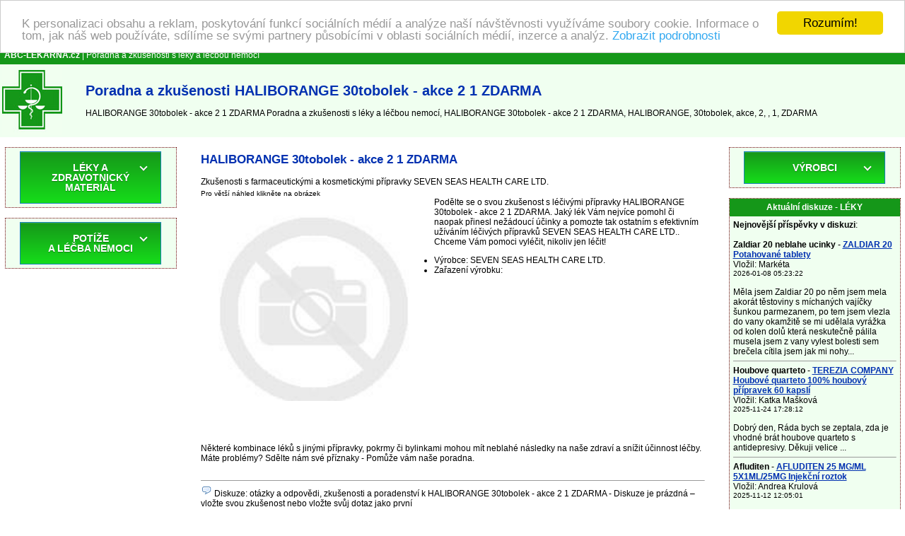

--- FILE ---
content_type: text/html
request_url: https://www.abc-lekarna.cz/haliborange-30tobolek-akce-2-1-zdarma-28377-zkusenosti
body_size: 42736
content:
<!DOCTYPE HTML PUBLIC "-//W3C//DTD HTML 4.01 Transitional//EN" >
<html>
<head>
    <title>Poradna a zkušenosti HALIBORANGE 30tobolek - akce 2   1 ZDARMA | Poradna a zkušenosti s léky a léčbou nemocí</title>
    <meta http-equiv='Content-Type' content='text/html; charset=utf-8'>
    <meta name="description" content="HALIBORANGE 30tobolek - akce 2   1 ZDARMA Poradna a zkušenosti s léky a léčbou nemocí, HALIBORANGE 30tobolek - akce 2   1 ZDARMA, HALIBORANGE, 30tobolek, akce, 2, , 1, ZDARMA">
    <meta name="keywords" content="Poradna a zkušenosti s léky a léčbou nemocí, HALIBORANGE 30tobolek - akce 2   1 ZDARMA Poradna a zkušenosti s léky a léčbou nemocí, HALIBORANGE, 30tobolek, akce, 2, , 1, ZDARMA, Lékárna, zkušenosti s užíváním léků, poradna, léčba nemocí, příznaky nemoci">
    <meta name=viewport content="width=device-width, initial-scale=1">  
    <link rel="stylesheet" type="text/css" href="./style.css">
    <meta name="viewport" content="width=device-width, initial-scale=1">
    <script src="https://code.jquery.com/jquery-latest.min.js" type="text/javascript"></script>
    <script src="script.js"></script>
<!-- Begin Cookie Consent plugin by Silktide - https://silktide.com/cookieconsent -->
<script type="text/javascript">
    window.cookieconsent_options = {"message":"K personalizaci obsahu a reklam, poskytování funkcí sociálních médií a analýze naší návštěvnosti využíváme soubory cookie. Informace o tom, jak náš web používáte, sdílíme se svými partnery působícími v oblasti sociálních médií, inzerce a analýz.","dismiss":"Rozumím!","learnMore":"Zobrazit podrobnosti","link":"https://www.google.com/intl/cs/policies/privacy/partners/","theme":"light-top"};
</script>

<script type="text/javascript" src="//cdnjs.cloudflare.com/ajax/libs/cookieconsent2/1.0.9/cookieconsent.min.js"></script>
<!-- End Cookie Consent plugin -->
</head>
<body>
<table border="0" width="100%" cellpadding="0" cellspacing="0">
  <tr bgcolor="#159719">
    <td colspan="3" height="25">
      &nbsp; <a href="https://www.abc-lekarna.cz/" title="Poradna a zkušenosti s léky a léčbou nemocí"><font color="#ffffff"><b>ABC-LEKARNA.cz</b></font></a><font color="#ffffff"> | Poradna a zkušenosti s léky a léčbou nemocí</font>
    </td>
  </tr>
  <tr bgcolor="#f0fff0">
    <td>&nbsp;<a href="https://www.abc-lekarna.cz/" title="Poradna a zkušenosti s léky a léčbou nemocí"><img border="0" src="./images/lekarna.jpg" alt="Poradna a zkušenosti s léky a léčbou nemocí" title="Poradna a zkušenosti s léky a léčbou nemocí" width="85" height="100"></a>&nbsp;</td>
    <td width="20"></td>
    <td><h1>Poradna a zkušenosti HALIBORANGE 30tobolek - akce 2   1 ZDARMA</h1> 
        HALIBORANGE 30tobolek - akce 2   1 ZDARMA Poradna a zkušenosti s léky a léčbou nemocí, HALIBORANGE 30tobolek - akce 2   1 ZDARMA, HALIBORANGE, 30tobolek, akce, 2, , 1, ZDARMA    </td>
  </tr>
</table>
<center>
<script src="https://ssp.seznam.cz/static/js/ssp.js"></script>
<div id="ssp-zone-65631"></div>
<script>
sssp.getAds([
{
	"zoneId": 65631,			/* unikátní identifikátor reklamní zóny */
	"id": "ssp-zone-65631",	/* ID elementu, do kterého se vypisuje reklama */
	"width": 970,	/* maximální šířka reklamy v zóně */
	"height": 310	/* maximální výška reklamy v zóně */
}
]);
</script></center>
<br>
 <table border="0" width="100%" cellpadding="0" cellspacing="0" align="center">
  <tr>
    <td valign="top" width="20%"></td>
    <td colspan="3" rowspan="2" align="center" valign="top">
<table bgcolor="#ffffff" width="95%" border="0" align="center" cellspacing="0" cellpadding="5">
  <tr>
    <td width="100%">
  <table width="100%" border="0">    <tr>      <td>        <h2>HALIBORANGE 30tobolek - akce 2   1 ZDARMA</h2>                Zkušenosti s farmaceutickými a kosmetickými přípravky         SEVEN SEAS HEALTH CARE LTD.      </td>    </tr>    <tr>      <td valign="top">        <small>Pro větší náhled klikněte na obrázek</small>        <br>        <a href="./foto.php?bild=28377" target="new_window" onClick="Open_window();"        title="HALIBORANGE 30tobolek - akce 2   1 ZDARMA">	      <img src="./p/pictures3/haliborange-30tobolek-akce-2-1-zdarma-28377.jpg" 	       alt="HALIBORANGE 30tobolek - akce 2   1 ZDARMA" title="HALIBORANGE 30tobolek - akce 2   1 ZDARMA"               border="0" width="320" style="float: left; margin-right:10px;"></a>                        Podělte se o svou zkušenost s léčivými přípravky HALIBORANGE 30tobolek - akce 2   1 ZDARMA. Jaký lék Vám nejvíce        pomohl či naopak přinesl nežádoucí účinky a pomozte tak ostatním s        efektivním užíváním léčivých přípravků SEVEN SEAS HEALTH CARE LTD.. Chceme Vám pomoci vyléčit, nikoliv jen léčit!        <ul>                                <li>Výrobce: SEVEN SEAS HEALTH CARE LTD.</li>                      <li>Zařazení výrobku: </li>        </ul>                          <script src="https://ssp.seznam.cz/static/js/ssp.js"></script>
<div id="ssp-zone-65629"></div>
<script>
sssp.getAds([
{
	"zoneId": 65629,			/* unikátní identifikátor reklamní zóny */
	"id": "ssp-zone-65629",	/* ID elementu, do kterého se vypisuje reklama */
	"width": 480,	/* maximální šířka reklamy v zóně */
	"height": 480	/* maximální výška reklamy v zóně */
}
]);
</script>              </td>    </tr>      <tr>     <td valign="top">                <br><br>                <br><br>        Některé kombinace léků s jinými přípravky, pokrmy či bylinkami mohou mít neblahé následky        na naše zdraví a snížit účinnost léčby. Máte problémy? Sdělte nám své příznaky - Pomůže vám naše poradna.     </td>    </tr>    <tr>      <td>            <br>      <hr size="1">      <a name="diskuze"></a>      <img src="./images/diskussion.gif" height="16" width="16" alt="Diskuze" title="Diskuze">      Diskuze: otázky a odpovědi, zkušenosti a poradenství k HALIBORANGE 30tobolek - akce 2   1 ZDARMA - Diskuze je prázdná – vložte svou zkušenost nebo vložte svůj dotaz jako první<br><br><a href="#neu" title="Vaše zkušenost/Komentář/Dotaz týkající se HALIBORANGE 30tobolek - akce 2   1 ZDARMA"><u>Vaše zkušenost/Komentář/Dotaz týkající se HALIBORANGE 30tobolek - akce 2   1 ZDARMA</u></a>      <br><br>                          <a name="neu"></a>      <form enctype="multipart/form-data" action="./add_msg.php?prod=28377" method="POST" name="f">        <table align="center" width="90%" cellpadding="3" cellspacing="0">          <tr>            <td colspan="4"><small>Položky označené <font color="#FF0000">*</font> jsou povinné.</small></td>          </tr>          <tr>            <td align="right"><strong>Vaše jméno</strong> <font color="#FF0000">*</font>:</td>            <td colspan="3"><input type="text" name="d_uname"></td>          </tr>          <tr>            <td align="right">E-mail :</td>            <td colspan="3"><input type="text" name="d_uemail" value="@"></td>          </tr>          <tr>            <td align="right"><strong>Předmět</strong> <font color="#FF0000">*</font>:</td>            <td colspan="3"><input type="text" name="d_name"></td>          </tr>          <tr>            <td align="right" valign="top"><strong>Text příspěvku</strong> <font color="#FF0000">*</font>:</td>            <td colspan="3"><textarea name="d_desc" rows="8" cols="40"></textarea></td>          </tr>          <tr>            <td align="right"><strong>Opište kód</strong> <font color="#FF0000">*</font>:            <br><nobr><i>(kontrola spamu)</i></nobr></td>            <td colspan="3">"<u>lekarna</u>" <input type="text" name="kod" size="10">              </td>          </tr>          <tr>            <td colspan="4" align="center">              <small>Chcete-li obdržet odpověď / reakce na Váš příspěvek, nezapomeňte vyplnit položku E-mail.               Vaše emailová adresa nebude zobrazena ani jinak použita.              </small>            </td>          </tr>          <tr>            <td colspan="4" align="center"><input type="submit" value="Odeslat"><br>&nbsp;</td>          </tr>        </table>        <input type="hidden" name="sent">        <input type="hidden" name="d_p_id" value="28377">      </form>            </td>    </tr>    <tr>      <td>  <hr size="1">  NEPOSKYTUJEME ZDRAVOTNÍ PORADENSTVÍ.  Naše online poradna je určena pro všechny pacienty,  užívající některý z léčivých přípravků, pouze pro obecné informační účely.  Poradna v žádném případě neslouží jako náhrada odborné lékařské péče.  Poradna pomáhá se správným užíváním léčivých přípravků,  odhalit vzájemnou nesnášenlivost léčiv, při snížení výskytu nežádoucích,  vedlejších účinků léčiv a jako osvěta a zdroj informací.  Pokud si myslíte, že potřebujete lékařkou pomoc, okamžitě zavolejte svého lékaře nebo vytočte číslo 155.</td>    </tr>    </table>  </td></tr></table>
      <br>
  </td>
    <td valign="top" width="20%"></td>
  </tr>
  <tr>
    <td valign="top" width="20%"><table class="borderTable" bgcolor="#ffffff" width="95%" align="center" cellspacing="0" cellpadding="5">
  <tr bgcolor="#f0fff0">
    <td width="100%">
<center>
<div id='cssmenu'>
  <ul>
    <li class='has-sub'><a href='#'><span>LÉKY A ZDRAVOTNICKÝ MATERIÁL</span></a>
      <ul>
        <li class='has-sub'><a href="./1503-leky-na-predpis" title="Léky na předpis Poradna a zkušenosti"><span>Léky na předpis</span></a>              <ul>
              <li class='last'><a href="./1467-srdce-a-cevy" title="Srdce a cévy Poradna a zkušenosti"><span>Srdce a cévy</span></a></li><li class='last'><a href="./1466-smyslove-organy" title="Smyslové orgány Poradna a zkušenosti"><span>Smyslové orgány</span></a></li><li class='last'><a href="./1465-protiinfekcni-leky" title="Protiinfekční léky Poradna a zkušenosti"><span>Protiinfekční léky</span></a></li><li class='last'><a href="./1464-parazitalni-infekce" title="Parazitální infekce Poradna a zkušenosti"><span>Parazitální infekce</span></a></li><li class='last'><a href="./1463-nervovy-system" title="Nervový systém Poradna a zkušenosti"><span>Nervový systém</span></a></li><li class='last'><a href="./1462-mocove-a-pohlavni-ustroji" title="Močové a pohlavní ústrojí Poradna a zkušenosti"><span>Močové a pohlavní ústrojí</span></a></li><li class='last'><a href="./1461-lecba-nadorovych-onemocneni" title="Léčba nádorových onemocnění Poradna a zkušenosti"><span>Léčba nádorových onemocnění</span></a></li><li class='last'><a href="./1460-kuze" title="Kůže Poradna a zkušenosti"><span>Kůže</span></a></li><li class='last'><a href="./1459-krev" title="Krev Poradna a zkušenosti"><span>Krev</span></a></li><li class='last'><a href="./1458-kosti-klouby-svaly" title="Kosti, klouby , svaly Poradna a zkušenosti"><span>Kosti, klouby , svaly</span></a></li><li class='last'><a href="./1457-hormonalni-leky" title="Hormonální léky Poradna a zkušenosti"><span>Hormonální léky</span></a></li><li class='last'><a href="./1456-dychaci-cesty" title="Dýchací cesty Poradna a zkušenosti"><span>Dýchací cesty</span></a></li><li class='last'><a href="./1455-dutina-ustni-a-travici-trakt" title="Dutina ústní a trávicí trakt Poradna a zkušenosti"><span>Dutina ústní a trávicí trakt</span></a></li>              </ul>
              
            </li>
            <li class='has-sub'><a href="./1487-volne-prodejne-leky" title="Volně prodejné léky Poradna a zkušenosti"><span>Volně prodejné léky</span></a>              <ul>
              <li class='last'><a href="./1497-zenske-pohlavni-organy" title="Ženské pohlavní orgány Poradna a zkušenosti"><span>Ženské pohlavní orgány</span></a></li><li class='last'><a href="./1496-vyziva-vitaminy-mineraly" title="Výživa, vitamíny, minerály Poradna a zkušenosti"><span>Výživa, vitamíny, minerály</span></a></li><li class='last'><a href="./1495-pohybovy-aparat" title="Pohybový aparát Poradna a zkušenosti"><span>Pohybový aparát</span></a></li><li class='last'><a href="./1494-oci" title="Oči Poradna a zkušenosti"><span>Oči</span></a></li><li class='last'><a href="./1493-nervova-soustava" title="Nervová soustava Poradna a zkušenosti"><span>Nervová soustava</span></a></li><li class='last'><a href="./1492-mocove-cesty-a-ledviny" title="Močové cesty a ledviny Poradna a zkušenosti"><span>Močové cesty a ledviny</span></a></li><li class='last'><a href="./1491-kuze" title="Kůže Poradna a zkušenosti"><span>Kůže</span></a></li><li class='last'><a href="./1490-homeopatika" title="Homeopatika Poradna a zkušenosti"><span>Homeopatika</span></a></li><li class='last'><a href="./1489-dychani" title="Dýchání Poradna a zkušenosti"><span>Dýchání</span></a></li><li class='last'><a href="./1488-dutina-ustni-a-traveni" title="Dutina ústní a trávení Poradna a zkušenosti"><span>Dutina ústní a trávení</span></a></li><li class='last'><a href="./1151-zvysena-teplota" title="Zvýšená teplota Poradna a zkušenosti"><span>Zvýšená teplota</span></a></li><li class='last'><a href="./1139-srdce-cevy-krev" title="Srdce, cévy, krev Poradna a zkušenosti"><span>Srdce, cévy, krev</span></a></li><li class='last'><a href="./1096-chripka-a-nachlazeni" title="Chřipka a nachlazení Poradna a zkušenosti"><span>Chřipka a nachlazení</span></a></li><li class='last'><a href="./1095-bolest" title="Bolest Poradna a zkušenosti"><span>Bolest</span></a></li>              </ul>
              
            </li>
            <li class='has-sub'><a href="./1468-literatura-a-prospekty" title="Literatura a prospekty Poradna a zkušenosti"><span>Literatura a prospekty</span></a>              <ul>
              <li class='last'><a href="./934-zdravi-a-zivotni-styl" title="Zdraví a životní styl Poradna a zkušenosti"><span>Zdraví a životní styl</span></a></li><li class='last'><a href="./933-vnitrni-lekarstvi" title="Vnitřní lékařství Poradna a zkušenosti"><span>Vnitřní lékařství</span></a></li><li class='last'><a href="./932-veterinarni-lekarstvi" title="Veterinární lékařství Poradna a zkušenosti"><span>Veterinární lékařství</span></a></li><li class='last'><a href="./931-teoreticke-obory" title="Teoretické obory Poradna a zkušenosti"><span>Teoretické obory</span></a></li><li class='last'><a href="./930-stomatologie" title="Stomatologie Poradna a zkušenosti"><span>Stomatologie</span></a></li><li class='last'><a href="./929-rady-pro-rodice" title="Rady pro rodiče Poradna a zkušenosti"><span>Rady pro rodiče</span></a></li><li class='last'><a href="./928-psychologie" title="Psychologie Poradna a zkušenosti"><span>Psychologie</span></a></li><li class='last'><a href="./927-psychiatrie" title="Psychiatrie Poradna a zkušenosti"><span>Psychiatrie</span></a></li><li class='last'><a href="./926-prospekty-letaky" title="Prospekty, letáky Poradna a zkušenosti"><span>Prospekty, letáky</span></a></li><li class='last'><a href="./925-pro-zdravotni-sestry" title="Pro zdravotní sestry Poradna a zkušenosti"><span>Pro zdravotní sestry</span></a></li><li class='last'><a href="./924-ostatni-obory-a-dalsi-literatura" title="Ostatní obory a další literatura Poradna a zkušenosti"><span>Ostatní obory a další literatura</span></a></li><li class='last'><a href="./923-neurologie" title="Neurologie Poradna a zkušenosti"><span>Neurologie</span></a></li><li class='last'><a href="./922-gynekologie-a-porodnictvi" title="Gynekologie a porodnictví Poradna a zkušenosti"><span>Gynekologie a porodnictví</span></a></li><li class='last'><a href="./921-fyziatrie-lecebna-rehabilitace" title="Fyziatrie, léčebná rehabilitace Poradna a zkušenosti"><span>Fyziatrie, léčebná rehabilitace</span></a></li><li class='last'><a href="./920-farmacie-a-farmakologie" title="Farmacie a farmakologie Poradna a zkušenosti"><span>Farmacie a farmakologie</span></a></li><li class='last'><a href="./919-diety" title="Diety Poradna a zkušenosti"><span>Diety</span></a></li><li class='last'><a href="./918-chirurgie" title="Chirurgie Poradna a zkušenosti"><span>Chirurgie</span></a></li>              </ul>
              
            </li>
            <li class='has-sub'><a href="./1155-zdravotnicky-material" title="Zdravotnický materiál Poradna a zkušenosti"><span>Zdravotnický materiál</span></a>              <ul>
              <li class='last'><a href="./1501-zdravotnicke-obleceni" title="Zdravotnické oblečení Poradna a zkušenosti"><span>Zdravotnické oblečení</span></a></li><li class='last'><a href="./1499-merici-pristroje" title="Měřící přístroje Poradna a zkušenosti"><span>Měřící přístroje</span></a></li><li class='last'><a href="./1279-zdrave-spani" title="Zdravé spaní Poradna a zkušenosti"><span>Zdravé spaní</span></a></li><li class='last'><a href="./1272-rukavice" title="Rukavice Poradna a zkušenosti"><span>Rukavice</span></a></li><li class='last'><a href="./1267-rehabilitace" title="Rehabilitace Poradna a zkušenosti"><span>Rehabilitace</span></a></li><li class='last'><a href="./1266-rany" title="Rány Poradna a zkušenosti"><span>Rány</span></a></li><li class='last'><a href="./1254-ostatni-material" title="Ostatní materiál Poradna a zkušenosti"><span>Ostatní materiál</span></a></li><li class='last'><a href="./1226-ortopedie" title="Ortopedie Poradna a zkušenosti"><span>Ortopedie</span></a></li><li class='last'><a href="./1205-obvazovy-material-naplasti" title="Obvazový materiál (náplasti) Poradna a zkušenosti"><span>Obvazový materiál (náplasti)</span></a></li><li class='last'><a href="./1183-lekarnicky" title="Lékárničky Poradna a zkušenosti"><span>Lékárničky</span></a></li><li class='last'><a href="./1177-injekcni-jehly-a-strikacky" title="Injekční jehly a stříkačky Poradna a zkušenosti"><span>Injekční jehly a stříkačky</span></a></li><li class='last'><a href="./1161-hygiena" title="Hygiena Poradna a zkušenosti"><span>Hygiena</span></a></li><li class='last'><a href="./1157-dezinfekce" title="Dezinfekce Poradna a zkušenosti"><span>Dezinfekce</span></a></li><li class='last'><a href="./1156-biolasery-a-infracervene-lampy" title="Biolasery a infračervené lampy Poradna a zkušenosti"><span>Biolasery a infračervené lampy</span></a></li>              </ul>
              
            </li>
            <li class='has-sub'><a href="./1055-vitaminy-a-mineraly" title="Vitamíny a minerály Poradna a zkušenosti"><span>Vitamíny a minerály</span></a>              <ul>
              <li class='last'><a href="./1068-vitaminy" title="Vitamíny Poradna a zkušenosti"><span>Vitamíny</span></a></li><li class='last'><a href="./1056-mineraly-a-stopove-prvky" title="Minerály a stopové prvky Poradna a zkušenosti"><span>Minerály a stopové prvky</span></a></li>              </ul>
              
            </li>
            <li class='has-sub'><a href="./1023-veterinarni-pripravky-na-predpis" title="Veterinární přípravky na předpis Poradna a zkušenosti"><span>Veterinární přípravky na předpis</span></a>              <ul>
                            </ul>
              
            </li>
            <li class='has-sub'><a href="./1022-veterinarni-pripravky" title="Veterinární přípravky Poradna a zkušenosti"><span>Veterinární přípravky</span></a>              <ul>
              <li class='last'><a href="./1484-zvireci-kosmetika" title="Zvířecí kosmetika Poradna a zkušenosti"><span>Zvířecí kosmetika</span></a></li><li class='last'><a href="./1041-volne-prodejne-veterinarni-leky" title="Volně prodejné veterinární léky Poradna a zkušenosti"><span>Volně prodejné veterinární léky</span></a></li><li class='last'><a href="./1040-veterinarni-zdravotnicky-material-a-pomucky" title="Veterinární zdravotnický materiál a pomůcky Poradna a zkušenosti"><span>Veterinární zdravotnický materiál a pomůcky</span></a></li><li class='last'><a href="./1039-veterinarni-vitaminy" title="Veterinární vitamíny Poradna a zkušenosti"><span>Veterinární vitamíny</span></a></li><li class='last'><a href="./1038-veterinarni-homeopatika" title="Veterinární homeopatika Poradna a zkušenosti"><span>Veterinární homeopatika</span></a></li><li class='last'><a href="./1034-krmiva" title="Krmiva Poradna a zkušenosti"><span>Krmiva</span></a></li><li class='last'><a href="./1025-chovatelske-potreby" title="Chovatelské potřeby Poradna a zkušenosti"><span>Chovatelské potřeby</span></a></li><li class='last'><a href="./1024-antiparazitika" title="Antiparazitika Poradna a zkušenosti"><span>Antiparazitika</span></a></li>              </ul>
              
            </li>
            <li class='has-sub'><a href="./994-sport" title="Výživa pro sportovce Poradna a zkušenosti"><span>Výživa pro sportovce</span></a>              <ul>
              <li class='last'><a href="./1004-vyziva-pro-sportovce" title="Výživa pro sportovce Poradna a zkušenosti"><span>Výživa pro sportovce</span></a></li><li class='last'><a href="./1003-sportovni-potreby" title="Sportovní potřeby Poradna a zkušenosti"><span>Sportovní potřeby</span></a></li>              </ul>
              
            </li>
            <li class='has-sub'><a href="./956-prirodni-produkty" title="Přírodní produkty Poradna a zkušenosti"><span>Přírodní produkty</span></a>              <ul>
              <li class='last'><a href="./993-zdravotnicke-prostredky" title="Zdravotnické prostředky Poradna a zkušenosti"><span>Zdravotnické prostředky</span></a></li><li class='last'><a href="./986-traveni-a-vylucovani" title="Trávení a vylučování Poradna a zkušenosti"><span>Trávení a vylučování</span></a></li><li class='last'><a href="./982-srdce-a-cevy" title="Srdce a cévy Poradna a zkušenosti"><span>Srdce a cévy</span></a></li><li class='last'><a href="./981-spanek" title="Spánek Poradna a zkušenosti"><span>Spánek</span></a></li><li class='last'><a href="./980-slinivka-brisni" title="Slinivka břišní Poradna a zkušenosti"><span>Slinivka břišní</span></a></li><li class='last'><a href="./977-pro-maminky" title="Pro maminky Poradna a zkušenosti"><span>Pro maminky</span></a></li><li class='last'><a href="./976-pro-kuraky" title="Pro kuřáky Poradna a zkušenosti"><span>Pro kuřáky</span></a></li><li class='last'><a href="./971-pohlavni-organy" title="Pohlavní orgány Poradna a zkušenosti"><span>Pohlavní orgány</span></a></li><li class='last'><a href="./970-plet-nehty-vlasy" title="Pleť, nehty, vlasy Poradna a zkušenosti"><span>Pleť, nehty, vlasy</span></a></li><li class='last'><a href="./969-ostatni-prirodni-produkty" title="Ostatní přírodní produkty Poradna a zkušenosti"><span>Ostatní přírodní produkty</span></a></li><li class='last'><a href="./968-oci" title="Oči Poradna a zkušenosti"><span>Oči</span></a></li><li class='last'><a href="./966-mocove-ustroji" title="Močové ústrojí Poradna a zkušenosti"><span>Močové ústrojí</span></a></li><li class='last'><a href="./962-klouby-kosti" title="Klouby, kosti Poradna a zkušenosti"><span>Klouby, kosti</span></a></li><li class='last'><a href="./961-imunita" title="Imunita Poradna a zkušenosti"><span>Imunita</span></a></li><li class='last'><a href="./960-hlava-mozek-pamet" title="Hlava, mozek, paměť Poradna a zkušenosti"><span>Hlava, mozek, paměť</span></a></li><li class='last'><a href="./959-dychani" title="Dýchání Poradna a zkušenosti"><span>Dýchání</span></a></li><li class='last'><a href="./958-detoxikace-organismu" title="Detoxikace organismu Poradna a zkušenosti"><span>Detoxikace organismu</span></a></li><li class='last'><a href="./957-bylinne-produkty" title="Bylinné produkty Poradna a zkušenosti"><span>Bylinné produkty</span></a></li>              </ul>
              
            </li>
            <li class='has-sub'><a href="./935-ocni-optika" title="Oční optika Poradna a zkušenosti"><span>Oční optika</span></a>              <ul>
              <li class='last'><a href="./1504-bryle" title="Brýle Poradna a zkušenosti"><span>Brýle</span></a></li><li class='last'><a href="./1471-kontaktni-cocky" title="Kontaktní čočky Poradna a zkušenosti"><span>Kontaktní čočky</span></a></li><li class='last'><a href="./947-roztoky-kapky-a-ostatni" title="Roztoky, kapky a ostatní Poradna a zkušenosti"><span>Roztoky, kapky a ostatní</span></a></li>              </ul>
              
            </li>
            <li class='has-sub'><a href="./325-drogerie-a-kosmetika" title="Drogerie a kosmetika Poradna a zkušenosti"><span>Drogerie a kosmetika</span></a>              <ul>
              <li class='last'><a href="./1451-ruce-a-nehty" title="Ruce a nehty Poradna a zkušenosti"><span>Ruce a nehty</span></a></li><li class='last'><a href="./1449-rty" title="Rty Poradna a zkušenosti"><span>Rty</span></a></li><li class='last'><a href="./1448-primavera" title="Primavera Poradna a zkušenosti"><span>Primavera</span></a></li><li class='last'><a href="./1298-kosmetika-oriflame" title="Kosmetika Oriflame Poradna a zkušenosti"><span>Kosmetika Oriflame</span></a></li><li class='last'><a href="./852-zuby-a-dutina-ustni" title="Zuby a dutina ústní Poradna a zkušenosti"><span>Zuby a dutina ústní</span></a></li><li class='last'><a href="./848-zenske-intimni" title="Ženské intimní Poradna a zkušenosti"><span>Ženské intimní</span></a></li><li class='last'><a href="./834-vlasy" title="Vlasy Poradna a zkušenosti"><span>Vlasy</span></a></li><li class='last'><a href="./805-problematicka-pokozka" title="Problematická pokožka Poradna a zkušenosti"><span>Problematická pokožka</span></a></li><li class='last'><a href="./760-pokozka" title="Pokožka Poradna a zkušenosti"><span>Pokožka</span></a></li><li class='last'><a href="./744-pece-o-nohy" title="Péče o nohy Poradna a zkušenosti"><span>Péče o nohy</span></a></li><li class='last'><a href="./513-parfemy" title="Parfémy Poradna a zkušenosti"><span>Parfémy</span></a></li><li class='last'><a href="./497-opalovaci-prostredky" title="Opalovací prostředky Poradna a zkušenosti"><span>Opalovací prostředky</span></a></li><li class='last'><a href="./469-oblicej" title="Obličej Poradna a zkušenosti"><span>Obličej</span></a></li><li class='last'><a href="./462-mydla-a-pripravky-do-koupele" title="Mýdla a přípravky do koupele Poradna a zkušenosti"><span>Mýdla a přípravky do koupele</span></a></li><li class='last'><a href="./365-kosmetika-avon" title="Kosmetika Avon Poradna a zkušenosti"><span>Kosmetika Avon</span></a></li><li class='last'><a href="./354-holeni-a-depilace" title="Holení a depilace Poradna a zkušenosti"><span>Holení a depilace</span></a></li><li class='last'><a href="./350-deodoranty" title="Deodoranty Poradna a zkušenosti"><span>Deodoranty</span></a></li><li class='last'><a href="./326-bylinna-kosmetika" title="Bylinná kosmetika Poradna a zkušenosti"><span>Bylinná kosmetika</span></a></li><li class='last'><a href="./219-drogerie" title="Drogerie Poradna a zkušenosti"><span>Drogerie</span></a></li>              </ul>
              
            </li>
            <li class='has-sub'><a href="./270-elektro" title="Elektro Poradna a zkušenosti"><span>Elektro</span></a>              <ul>
              <li class='last'><a href="./322-zdravotnicke-pristroje" title="Zdravotnické přístroje Poradna a zkušenosti"><span>Zdravotnické přístroje</span></a></li><li class='last'><a href="./316-pece-o-telo" title="Péče o tělo Poradna a zkušenosti"><span>Péče o tělo</span></a></li><li class='last'><a href="./312-merici-pristroje" title="Měřicí přístroje Poradna a zkušenosti"><span>Měřicí přístroje</span></a></li><li class='last'><a href="./274-domacnost" title="Domácnost Poradna a zkušenosti"><span>Domácnost</span></a></li><li class='last'><a href="./273-deti" title="Děti Poradna a zkušenosti"><span>Děti</span></a></li><li class='last'><a href="./272-cistice-oken" title="Čističe oken Poradna a zkušenosti"><span>Čističe oken</span></a></li><li class='last'><a href="./271-baterie" title="Baterie Poradna a zkušenosti"><span>Baterie</span></a></li>              </ul>
              
            </li>
            <li class='has-sub'><a href="./123-deti-a-maminky" title="Děti a maminky Poradna a zkušenosti"><span>Děti a maminky</span></a>              <ul>
              <li class='last'><a href="./214-prebalovani-a-hygiena" title="Přebalování a hygiena Poradna a zkušenosti"><span>Přebalování a hygiena</span></a></li><li class='last'><a href="./210-potreby-pro-maminky" title="Potřeby pro maminky Poradna a zkušenosti"><span>Potřeby pro maminky</span></a></li><li class='last'><a href="./199-potreby-pro-krmeni" title="Potřeby pro krmení Poradna a zkušenosti"><span>Potřeby pro krmení</span></a></li><li class='last'><a href="./198-pomahame-druhym" title="Pomáháme druhým Poradna a zkušenosti"><span>Pomáháme druhým</span></a></li><li class='last'><a href="./193-nemoc-deti" title="Nemoc dětí Poradna a zkušenosti"><span>Nemoc dětí</span></a></li><li class='last'><a href="./192-monitor-dechu-chuvicky-zvlhcovac" title="Monitor dechu, chůvičky, zvlhčovač Poradna a zkušenosti"><span>Monitor dechu, chůvičky, zvlhčovač</span></a></li><li class='last'><a href="./183-dudliky-kousatka-hracky" title="Dudlíky, kousátka, hračky Poradna a zkušenosti"><span>Dudlíky, kousátka, hračky</span></a></li><li class='last'><a href="./179-detsky-chrup" title="Dětský chrup Poradna a zkušenosti"><span>Dětský chrup</span></a></li><li class='last'><a href="./171-detske-plenky" title="Dětské plenky Poradna a zkušenosti"><span>Dětské plenky</span></a></li><li class='last'><a href="./139-detska-vyziva" title="Dětská výživa Poradna a zkušenosti"><span>Dětská výživa</span></a></li><li class='last'><a href="./125-detska-kosmetika" title="Dětská kosmetika Poradna a zkušenosti"><span>Dětská kosmetika</span></a></li><li class='last'><a href="./124-bryle" title="Brýle Poradna a zkušenosti"><span>Brýle</span></a></li>              </ul>
              
            </li>
            <li class='has-sub'><a href="./47-caje-diety-potraviny" title="Čaje, diety, potraviny Poradna a zkušenosti"><span>Čaje, diety, potraviny</span></a>              <ul>
              <li class='last'><a href="./115-sladidla" title="Sladidla Poradna a zkušenosti"><span>Sladidla</span></a></li><li class='last'><a href="./109-priprava-a-skladovani-potravin" title="Příprava a skladování potravin Poradna a zkušenosti"><span>Příprava a skladování potravin</span></a></li><li class='last'><a href="./84-potraviny" title="Potraviny Poradna a zkušenosti"><span>Potraviny</span></a></li><li class='last'><a href="./79-napoje" title="Nápoje Poradna a zkušenosti"><span>Nápoje</span></a></li><li class='last'><a href="./74-diety-a-hubnuti" title="Diety a hubnutí Poradna a zkušenosti"><span>Diety a hubnutí</span></a></li><li class='last'><a href="./55-caje" title="Čaje Poradna a zkušenosti"><span>Čaje</span></a></li><li class='last'><a href="./48-bezlepkove-potraviny" title="Bezlepkové potraviny Poradna a zkušenosti"><span>Bezlepkové potraviny</span></a></li>              </ul>
              
            </li>
                  </ul>
    </li>
  </ul>
</div>
</center>
</td></tr></table>
<br><table class="borderTable" bgcolor="#ffffff" width="95%" align="center" cellspacing="0" cellpadding="5">
  <tr bgcolor="#f0fff0">
    <td width="100%">
<center>
<div id='cssmenu'>
  <ul>
    <li class='has-sub'><a href='#'><span>POTÍŽE<br>A LÉČBA NEMOCI</span></a>
      <ul>
        <li class='last'><a href="./detska-7-poradna" title="Dětská poradna - Poradna a zkušenosti"><span>Dětská poradna</span></a>  
            </li>
            <li class='last'><a href="./gynekologicka-1-poradna" title="Gynekologická poradna - Poradna a zkušenosti"><span>Gynekologická poradna</span></a>  
            </li>
            <li class='last'><a href="./kozni-8-poradna" title="Kožní poradna - Poradna a zkušenosti"><span>Kožní poradna</span></a>  
            </li>
            <li class='last'><a href="./ocni-9-poradna" title="Oční poradna - Poradna a zkušenosti"><span>Oční poradna</span></a>  
            </li>
            <li class='last'><a href="./psychologicka-6-poradna" title="Psychologická poradna - Poradna a zkušenosti"><span>Psychologická poradna</span></a>  
            </li>
            <li class='last'><a href="./sexuologicka-2-poradna" title="Sexuologická poradna - Poradna a zkušenosti"><span>Sexuologická poradna</span></a>  
            </li>
            <li class='last'><a href="./tehotenska-3-poradna" title="Těhotenská poradna - Poradna a zkušenosti"><span>Těhotenská poradna</span></a>  
            </li>
            <li class='last'><a href="./urologicka-5-poradna" title="Urologická poradna - Poradna a zkušenosti"><span>Urologická poradna</span></a>  
            </li>
            <li class='last'><a href="./vseobecna-4-poradna" title="Všeobecná poradna - Poradna a zkušenosti"><span>Všeobecná poradna</span></a>  
            </li>
                  </ul>
    </li>
  </ul>
</div>
</center>
</td></tr></table>
<br>    <script src="https://ssp.seznam.cz/static/js/ssp.js"></script>
<div id="ssp-zone-269711"></div>
<script>
sssp.getAds([
{
	"zoneId": 269711,			/* unikátní identifikátor reklamní zóny */
	"id": "ssp-zone-269711",	/* ID elementu, do kterého se vypisuje reklama */
	"width": 300,	/* maximální šířka reklamy v zóně */
	"height": 600	/* maximální výška reklamy v zóně */
}
]);
</script>      
    </td>
    <td valign="top" width="20%"><table class="borderTable" bgcolor="#ffffff" width="95%" align="center" cellspacing="0" cellpadding="5">
  <tr bgcolor="#f0fff0">
    <td width="100%">
<center>
  <div id='cssmenu'>
    <ul>
      <li class='has-sub'><a href='#'><span>VÝROBCI</span></a>
        <ul>
          <li class='last'><a href="./dermacol-a-s-783-znacka" title="Dermacol a.s. Poradna a zkušenosti"><span>Dermacol a.s.</span></a></li><li class='last'><a href="./nutrend-2324-znacka" title="NUTREND Poradna a zkušenosti"><span>NUTREND</span></a></li><li class='last'><a href="./omega-pharma-a-s-2369-znacka" title="OMEGA PHARMA a.s. Poradna a zkušenosti"><span>OMEGA PHARMA a.s.</span></a></li><li class='last'><a href="./philips-avent-2579-znacka" title="PHILIPS AVENT Poradna a zkušenosti"><span>PHILIPS AVENT</span></a></li><li class='last'><a href="./procter-gamble-2645-znacka" title="PROCTER & GAMBLE Poradna a zkušenosti"><span>PROCTER & GAMBLE</span></a></li><li class='last'><a href="./walmark-a-s-3421-znacka" title="WALMARK, a.s. Poradna a zkušenosti"><span>WALMARK, a.s.</span></a></li><li class='last'><a href="./zentiva-a-s-3503-znacka" title="ZENTIVA A.S. Poradna a zkušenosti"><span>ZENTIVA A.S.</span></a></li><li class='last'><a href="./vyrobci.php" title="Poradna a zkušenosti další značky"><span>..další značky</span></a></li>        </ul>
      </li>
    </ul>
  </div>
</center>  
</td></tr></table>
<br><table class="borderTable" bgcolor="#ffffff" width="95%" align="center" cellspacing="0" cellpadding="5">
  <tr bgcolor="#159719">
    <td height="25" width="100%" align="center"><font color="#ffffff"><strong>Aktuální diskuze - LÉKY</strong></font></td>
  </tr>
  <tr bgcolor="#f0fff0">
    <td width="100%">
<strong>Nejnovější příspěvky v diskuzi</strong>:<br><br><strong>Zaldiar 20 neblahe ucinky</strong> - <a href="../zaldiar-20-potahovane-tablety-78227-zkusenosti" title="Přejít na stránku - ZALDIAR  20 Potahované tablety"><u><b>ZALDIAR  20 Potahované tablety</b></u></a><br>Vložil: Markéta <br><small>2026-01-08 05:23:22</small><br><br>Měla jsem Zaldiar 20 po něm jsem mela akorát těstoviny s míchaných vajíčky šunkou parmezanem, po tem jsem vlezla do vany okamžitě se mi udělala vyrážka od kolen dolů která neskutečně pálila musela jsem z vany vylest bolesti sem brečela cítila jsem jak mi nohy...<hr size="1"><strong>Houbove quarteto</strong> - <a href="../terezia-company-houbove-quarteto-100-houbovy-pripravek-60-kapsli-30307-zkusenosti" title="Přejít na stránku - TEREZIA COMPANY Houbové quarteto 100% houbový přípravek 60 kapslí"><u><b>TEREZIA COMPANY Houbové quarteto 100% houbový přípravek 60 kapslí</b></u></a><br>Vložil: Katka Mašková <br><small>2025-11-24 17:28:12</small><br><br>Dobrý den, 
Ráda bych se zeptala,  zda je vhodné brát houbove quarteto s antidepresivy. 

Děkuji velice ...<hr size="1"><strong>Afluditen</strong> - <a href="../afluditen-25-mg-ml-5x1ml-25mg-injekcni-roztok-1490-zkusenosti" title="Přejít na stránku - AFLUDITEN 25 MG/ML  5X1ML/25MG Injekční roztok"><u><b>AFLUDITEN 25 MG/ML  5X1ML/25MG Injekční roztok</b></u></a><br>Vložil: Andrea Krulová <br><small>2025-11-12 12:05:01</small><br><br>Dobrý den můžu vědět jak přesně vám zničil život ? Protože mojí mamce taky,děkuji moc za odpověď ...<hr size="1"><strong>Dávkování </strong> - <a href="../synulox-250-a-u-v-tbl-500-68911-zkusenosti" title="Přejít na stránku - SYNULOX 250 A.U.V. TBL 500"><u><b>SYNULOX 250 A.U.V. TBL 500</b></u></a><br>Vložil: Markéta <br><small>2025-11-02 16:45:21</small><br><br>Dobrý den, můj pes dostal antibiotika Synulox 250mg. První dávku dostal v 12h další v 24h. Je možné dávkování převést na 6:30h a 18:30h bezpečné jednorázově? Jestezbere večer Medrol.
Děkuji za odpověď....<hr size="1"><strong>Spokar</strong> - <a href="../spokar-3421-t-tyrkys-plus-zubni-kartacek-tvrdy-67493-zkusenosti" title="Přejít na stránku - SPOKAR 3421/t tyrkys plus zubní kartáček - tvrdý"><u><b>SPOKAR 3421/t tyrkys plus zubní kartáček - tvrdý</b></u></a><br>Vložil: Karel<br><small>2025-07-24 17:17:43</small><br><br>Firma SPOJENÉ KARTÁČOVNY PELHŘIMOV přestala kartáčky na zuby vyrábět bez náhrady......</td></tr></table>
<br><table class="borderTable" bgcolor="#ffffff" width="95%" align="center" cellspacing="0" cellpadding="5">
  <tr bgcolor="#159719">
    <td height="25" width="100%" align="center"><font color="#ffffff"><strong>Aktuální diskuze - NEMOCI</strong></font></td>
  </tr>
  <tr bgcolor="#f0fff0">
    <td width="100%">
<strong>Nejnovější příspěvky v diskuzi</strong>:<br><br><strong>akné na penisu</strong> - <a href="../pupinky-u-ochlupeni-57788-diskuze" title="Přejít na stránku - Pupínky u ochlupení"><u><b>Pupínky u ochlupení</b></u></a><br>Vložil: Luboš<br><small>2025-11-29 18:24:24</small><br><br>Akné a folikulitidou trpím dlouhodobě, lékaři odmítají řešit příčinu, to nemá smysl. Ale na penisu se mi dříve pupínky objevily vždy pouze po holení. Nyní jsem se dlouho neoholil a z ničeho nic se mi objevil na údu malý bílý pupínek s lehce červeným oko...<hr size="1"><strong>Dostal som od Dr. Sacreho najlepší liek na zväčšenie penisu a problémy s neplodnosťou.</strong> - <a href="../prodlouzeni-penisu-19915-diskuze" title="Přejít na stránku - Prodloužení penisu"><u><b>Prodloužení penisu</b></u></a><br>Vložil: Jones<br><small>2025-08-15 14:55:53</small><br><br>Dostal som od Dr. Sacreho najlepší liek na zväčšenie penisu a problémy s neplodnosťou.

Pán Jones, som veľmi ohromený výsledkami bylinného lieku Dr. Sacreho! Môj penis je viditeľne väčší a hrubší a moja sebadôvera v spálni prudko vzrástla. Zlepšenie môj...<hr size="1"><strong>Červené boláčky </strong> - <a href="../vyrazka-bradavicky-na-zaludu-61753-diskuze" title="Přejít na stránku - Vyrážka / bradavičky na žaludu"><u><b>Vyrážka / bradavičky na žaludu</b></u></a><br>Vložil: Oto12<br><small>2025-05-28 01:00:42</small><br><br>Dobrý den,uz delší dobu se mi dělají červené pupínky boláčky nijak nebolí a necítím je.
Po pohlavním styku mam žalud načervenaly a pupínky jsou výraznější zenu po pohlavním styku nic ne náplní nesvědi žádné problémy nema dekuji za odpověď ...<hr size="1"><strong></strong> - <a href="../cysta-na-mozku-miminka-28435-diskuze" title="Přejít na stránku - Cysta na mozku miminka?"><u><b>Cysta na mozku miminka?</b></u></a><br>Vložil: Monika Kelnarova <br><small>2025-05-02 17:07:13</small><br><br>Dobry den,chci se zeptat na ultrazvuku mi zjistili ze miminko ma na mozku cystu choroidalniho plexu v levo i vpravo,se chci zeptat co to znamena a zda za jak dlouho to zmizi a zda to neni vazny děkuji Kelnarova ...<hr size="1"><strong>Výrůstky </strong> - <a href="../hirsuties-papillaris-hpv-59155-diskuze" title="Přejít na stránku - Hirsuties papillaris/HPV"><u><b>Hirsuties papillaris/HPV</b></u></a><br>Vložil: Martin<br><small>2025-04-21 16:18:15</small><br><br>...</td></tr></table>
<br> 
    </td>
  </tr>
    <tr><td colspan="5"><br></td></tr>
  <tr>
    <td height="43" colspan="5" bgcolor="#B6B6B6" align="center" valign="middle">
      <strong><a href="https://www.abc-lekarna.cz/" title="Poradna a zkušenosti s léky a léčbou nemocí">ABC-LEKARNA.cz</a> - Online poradna, zkušenosti a recenze pacientů s užíváním léčivých přípravků, jaký lék nejlépe zabírá na Vaše nemoci a vedlejší nežádoucí účinky. Informační web o lécích na předpis, volně prodejných lécích a doplňcích.</strong>
      <b>Pokud si myslíte, že potřebujete lékařkou pomoc, okamžitě kontaktujte svého lékaře nebo vytočte číslo 155.
      Informace zde zveřejněné jsou pouze obecné a nejesou náhradou odborné lékařské pomoci, diagnózy nebo léčby!</b>
      <br>
      <a href="https://www.abc-lekarna.cz/sitemap.txt" title="Sitemap">sitemap.txt</a>   
    </td>
  </tr>
 
  
</table>
<a href="https://www.toplist.cz/zdravi"><script language="JavaScript" type="text/javascript">
<!--
document.write('<img src="https://toplist.cz/dot.asp?id=1712827&amp;http='+escape(document.referrer)+'&amp;t='+escape(document.title)+
'" width="1" height="1" border=0 alt="TOPlist" />'); 
//--></script></a><noscript><img src="https://toplist.cz/dot.asp?id=1712827" border="0"
alt="TOPlist" width="1" height="1" /></noscript> 
</body>
</html>
